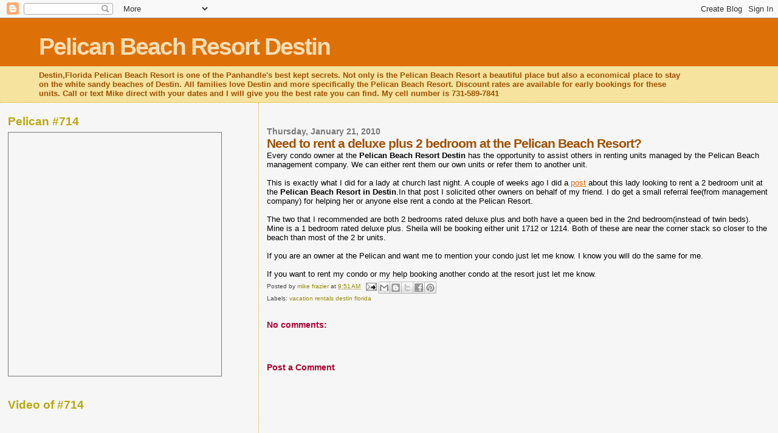

--- FILE ---
content_type: text/html; charset=UTF-8
request_url: https://www.destinpelicanbeachresort.com/2010/01/need-to-rent-deluxe-plus-2-bedroom-at.html
body_size: 12513
content:
<!DOCTYPE html>
<html dir='ltr' xmlns='http://www.w3.org/1999/xhtml' xmlns:b='http://www.google.com/2005/gml/b' xmlns:data='http://www.google.com/2005/gml/data' xmlns:expr='http://www.google.com/2005/gml/expr'>
<head>
<link href='https://www.blogger.com/static/v1/widgets/2944754296-widget_css_bundle.css' rel='stylesheet' type='text/css'/>
<meta content='foXJumdGcwbzgZAcLxTpfgr0nkHWrAs7hhe-DVW7w_E' name='google-site-verification'/>
<meta content='text/html; charset=UTF-8' http-equiv='Content-Type'/>
<meta content='blogger' name='generator'/>
<link href='https://www.destinpelicanbeachresort.com/favicon.ico' rel='icon' type='image/x-icon'/>
<link href='http://www.destinpelicanbeachresort.com/2010/01/need-to-rent-deluxe-plus-2-bedroom-at.html' rel='canonical'/>
<link rel="alternate" type="application/atom+xml" title="Pelican Beach Resort Destin - Atom" href="https://www.destinpelicanbeachresort.com/feeds/posts/default" />
<link rel="alternate" type="application/rss+xml" title="Pelican Beach Resort Destin - RSS" href="https://www.destinpelicanbeachresort.com/feeds/posts/default?alt=rss" />
<link rel="service.post" type="application/atom+xml" title="Pelican Beach Resort Destin - Atom" href="https://www.blogger.com/feeds/7189645515750819623/posts/default" />

<link rel="alternate" type="application/atom+xml" title="Pelican Beach Resort Destin - Atom" href="https://www.destinpelicanbeachresort.com/feeds/5654625439141173191/comments/default" />
<!--Can't find substitution for tag [blog.ieCssRetrofitLinks]-->
<meta content='http://www.destinpelicanbeachresort.com/2010/01/need-to-rent-deluxe-plus-2-bedroom-at.html' property='og:url'/>
<meta content='Need to rent a deluxe plus 2 bedroom at the Pelican Beach Resort?' property='og:title'/>
<meta content='Every condo owner at the Pelican Beach Resort Destin  has the opportunity to assist others in renting units managed by the Pelican Beach man...' property='og:description'/>
<title>Need to rent a deluxe plus 2 bedroom at the Pelican Beach Resort? | Pelican Beach Resort Destin</title>
<style id='page-skin-1' type='text/css'><!--
/*
* Blogger Template Style
*
* Sand Dollar
* by Jason Sutter
* Updated by Blogger Team
*/
body {
margin:0px;
padding:0px;
background:#f6f6f6;
color:#000000;
font-size: small;
}
#outer-wrapper {
font:normal normal 100% 'Trebuchet MS',Trebuchet,Verdana,Sans-Serif;
}
a {
color:#DE7008;
}
a:hover {
color:#9E5205;
}
a img {
border-width: 0;
}
#content-wrapper {
padding-top: 0;
padding-right: 1em;
padding-bottom: 0;
padding-left: 1em;
}
@media all  {
div#main {
float:right;
width:66%;
padding-top:30px;
padding-right:0;
padding-bottom:10px;
padding-left:1em;
border-left:dotted 1px #e0ad12;
word-wrap: break-word; /* fix for long text breaking sidebar float in IE */
overflow: hidden;     /* fix for long non-text content breaking IE sidebar float */
}
div#sidebar {
margin-top:20px;
margin-right:0px;
margin-bottom:0px;
margin-left:0;
padding:0px;
text-align:left;
float: left;
width: 31%;
word-wrap: break-word; /* fix for long text breaking sidebar float in IE */
overflow: hidden;     /* fix for long non-text content breaking IE sidebar float */
}
}
@media handheld  {
div#main {
float:none;
width:90%;
}
div#sidebar {
padding-top:30px;
padding-right:7%;
padding-bottom:10px;
padding-left:3%;
}
}
#header {
padding-top:0px;
padding-right:0px;
padding-bottom:0px;
padding-left:0px;
margin-top:0px;
margin-right:0px;
margin-bottom:0px;
margin-left:0px;
border-bottom:dotted 1px #e0ad12;
background:#F5E39e;
}
h1 a:link  {
text-decoration:none;
color:#F5DEB3
}
h1 a:visited  {
text-decoration:none;
color:#F5DEB3
}
h1,h2,h3 {
margin: 0;
}
h1 {
padding-top:25px;
padding-right:0px;
padding-bottom:10px;
padding-left:5%;
color:#F5DEB3;
background:#DE7008;
font:normal bold 300% Verdana,Sans-Serif;
letter-spacing:-2px;
}
h3.post-title {
color:#9E5205;
font:normal bold 160% Verdana,Sans-Serif;
letter-spacing:-1px;
}
h3.post-title a,
h3.post-title a:visited {
color: #9E5205;
}
h2.date-header  {
margin-top:10px;
margin-right:0px;
margin-bottom:0px;
margin-left:0px;
color:#777777;
font: normal bold 105% 'Trebuchet MS',Trebuchet,Verdana,Sans-serif;
}
h4 {
color:#aa0033;
}
#sidebar h2 {
color:#B8A80D;
margin:0px;
padding:0px;
font:normal bold 150% Verdana,Sans-serif;
}
#sidebar .widget {
margin-top:0px;
margin-right:0px;
margin-bottom:33px;
margin-left:0px;
padding-top:0px;
padding-right:0px;
padding-bottom:0px;
padding-left:0px;
font-size:95%;
}
#sidebar ul {
list-style-type:none;
padding-left: 0;
margin-top: 0;
}
#sidebar li {
margin-top:0px;
margin-right:0px;
margin-bottom:0px;
margin-left:0px;
padding-top:0px;
padding-right:0px;
padding-bottom:0px;
padding-left:0px;
list-style-type:none;
font-size:95%;
}
.description {
padding:0px;
margin-top:7px;
margin-right:12%;
margin-bottom:7px;
margin-left:5%;
color:#9E5205;
background:transparent;
font:bold 100% Verdana,Sans-Serif;
}
.post {
margin-top:0px;
margin-right:0px;
margin-bottom:30px;
margin-left:0px;
}
.post strong {
color:#000000;
font-weight:bold;
}
pre,code {
color:#999999;
}
strike {
color:#999999;
}
.post-footer  {
padding:0px;
margin:0px;
color:#444444;
font-size:80%;
}
.post-footer a {
border:none;
color:#968a0a;
text-decoration:none;
}
.post-footer a:hover {
text-decoration:underline;
}
#comments {
padding:0px;
font-size:110%;
font-weight:bold;
}
.comment-author {
margin-top: 10px;
}
.comment-body {
font-size:100%;
font-weight:normal;
color:black;
}
.comment-footer {
padding-bottom:20px;
color:#444444;
font-size:80%;
font-weight:normal;
display:inline;
margin-right:10px
}
.deleted-comment  {
font-style:italic;
color:gray;
}
.comment-link  {
margin-left:.6em;
}
.profile-textblock {
clear: both;
margin-left: 0;
}
.profile-img {
float: left;
margin-top: 0;
margin-right: 5px;
margin-bottom: 5px;
margin-left: 0;
border: 2px solid #DE7008;
}
#sidebar a:link  {
color:#999999;
text-decoration:none;
}
#sidebar a:active  {
color:#ff0000;
text-decoration:none;
}
#sidebar a:visited  {
color:sidebarlinkcolor;
text-decoration:none;
}
#sidebar a:hover {
color:#B8A80D;
text-decoration:none;
}
.feed-links {
clear: both;
line-height: 2.5em;
}
#blog-pager-newer-link {
float: left;
}
#blog-pager-older-link {
float: right;
}
#blog-pager {
text-align: center;
}
.clear {
clear: both;
}
.widget-content {
margin-top: 0.5em;
}
/** Tweaks for layout editor preview */
body#layout #outer-wrapper {
margin-top: 0;
}
body#layout #main,
body#layout #sidebar {
margin-top: 10px;
padding-top: 0;
}

--></style>
<link href='https://www.blogger.com/dyn-css/authorization.css?targetBlogID=7189645515750819623&amp;zx=93f24c89-7079-401a-b342-9c36f4ed8f2e' media='none' onload='if(media!=&#39;all&#39;)media=&#39;all&#39;' rel='stylesheet'/><noscript><link href='https://www.blogger.com/dyn-css/authorization.css?targetBlogID=7189645515750819623&amp;zx=93f24c89-7079-401a-b342-9c36f4ed8f2e' rel='stylesheet'/></noscript>
<meta name='google-adsense-platform-account' content='ca-host-pub-1556223355139109'/>
<meta name='google-adsense-platform-domain' content='blogspot.com'/>

</head>
<body>
<div class='navbar section' id='navbar'><div class='widget Navbar' data-version='1' id='Navbar1'><script type="text/javascript">
    function setAttributeOnload(object, attribute, val) {
      if(window.addEventListener) {
        window.addEventListener('load',
          function(){ object[attribute] = val; }, false);
      } else {
        window.attachEvent('onload', function(){ object[attribute] = val; });
      }
    }
  </script>
<div id="navbar-iframe-container"></div>
<script type="text/javascript" src="https://apis.google.com/js/platform.js"></script>
<script type="text/javascript">
      gapi.load("gapi.iframes:gapi.iframes.style.bubble", function() {
        if (gapi.iframes && gapi.iframes.getContext) {
          gapi.iframes.getContext().openChild({
              url: 'https://www.blogger.com/navbar/7189645515750819623?po\x3d5654625439141173191\x26origin\x3dhttps://www.destinpelicanbeachresort.com',
              where: document.getElementById("navbar-iframe-container"),
              id: "navbar-iframe"
          });
        }
      });
    </script><script type="text/javascript">
(function() {
var script = document.createElement('script');
script.type = 'text/javascript';
script.src = '//pagead2.googlesyndication.com/pagead/js/google_top_exp.js';
var head = document.getElementsByTagName('head')[0];
if (head) {
head.appendChild(script);
}})();
</script>
</div></div>
<div id='outer-wrapper'><div id='wrap2'>
<!-- skip links for text browsers -->
<span id='skiplinks' style='display:none;'>
<a href='#main'>skip to main </a> |
      <a href='#sidebar'>skip to sidebar</a>
</span>
<div id='header-wrapper'>
<div class='header section' id='header'><div class='widget Header' data-version='1' id='Header1'>
<div id='header-inner'>
<div class='titlewrapper'>
<h1 class='title'>
<a href='https://www.destinpelicanbeachresort.com/'>
Pelican Beach Resort Destin
</a>
</h1>
</div>
<div class='descriptionwrapper'>
<p class='description'><span>Destin,Florida Pelican Beach Resort is one of the Panhandle's best kept secrets. Not only is the Pelican Beach Resort a beautiful place but also a economical place to stay on the white sandy beaches of Destin. All families love Destin and more specifically the Pelican Beach Resort. Discount rates are available for early bookings for these units.

Call or text Mike direct with your dates and I will give you the best rate you can find. My cell number is        731-589-7841</span></p>
</div>
</div>
</div></div>
</div>
<div id='content-wrapper'>
<div id='crosscol-wrapper' style='text-align:center'>
<div class='crosscol no-items section' id='crosscol'></div>
</div>
<div id='main-wrapper'>
<div class='main section' id='main'><div class='widget Blog' data-version='1' id='Blog1'>
<div class='blog-posts hfeed'>

          <div class="date-outer">
        
<h2 class='date-header'><span>Thursday, January 21, 2010</span></h2>

          <div class="date-posts">
        
<div class='post-outer'>
<div class='post hentry uncustomized-post-template' itemprop='blogPost' itemscope='itemscope' itemtype='http://schema.org/BlogPosting'>
<meta content='7189645515750819623' itemprop='blogId'/>
<meta content='5654625439141173191' itemprop='postId'/>
<a name='5654625439141173191'></a>
<h3 class='post-title entry-title' itemprop='name'>
Need to rent a deluxe plus 2 bedroom at the Pelican Beach Resort?
</h3>
<div class='post-header'>
<div class='post-header-line-1'></div>
</div>
<div class='post-body entry-content' id='post-body-5654625439141173191' itemprop='description articleBody'>
Every condo owner at the <b>Pelican Beach Resort Destin</b> has the opportunity to assist others in renting units managed by the Pelican Beach management company. We can either rent them our own units or refer them to another unit.<br />
<br />
This is exactly what I did for a lady at church last night. A couple of weeks ago I did a <a href="http://www.destinpelicanbeachresort.com/2010/01/friend-from-church-needs-to-rent-2-br.html">post</a> about this lady looking to rent a 2 bedroom unit at the <b>Pelican Beach Resort in Destin</b>.In that post I solicited other owners on behalf of my friend. I do get a small referral fee(from management company) for helping her or anyone else rent a condo at the Pelican Resort.<br />
<br />
The two that I recommended are both 2 bedrooms rated deluxe plus and both have a queen bed in the 2nd bedroom(instead of twin beds). Mine is a 1 bedroom rated deluxe plus. Sheila will be booking either unit 1712 or 1214. Both of these are near the corner stack so closer to the beach than most of the 2 br units.<br />
<br />
If you are an owner at the Pelican and want me to mention your condo just let me know. I know you will do the same for me.<br />
<br />
If you want to rent my condo or my help booking another condo at the resort just let me know.
<div style='clear: both;'></div>
</div>
<div class='post-footer'>
<div class='post-footer-line post-footer-line-1'>
<span class='post-author vcard'>
Posted by
<span class='fn' itemprop='author' itemscope='itemscope' itemtype='http://schema.org/Person'>
<meta content='https://www.blogger.com/profile/17244708261086718526' itemprop='url'/>
<a class='g-profile' href='https://www.blogger.com/profile/17244708261086718526' rel='author' title='author profile'>
<span itemprop='name'>mike frazier</span>
</a>
</span>
</span>
<span class='post-timestamp'>
at
<meta content='http://www.destinpelicanbeachresort.com/2010/01/need-to-rent-deluxe-plus-2-bedroom-at.html' itemprop='url'/>
<a class='timestamp-link' href='https://www.destinpelicanbeachresort.com/2010/01/need-to-rent-deluxe-plus-2-bedroom-at.html' rel='bookmark' title='permanent link'><abbr class='published' itemprop='datePublished' title='2010-01-21T09:51:00-08:00'>9:51&#8239;AM</abbr></a>
</span>
<span class='post-comment-link'>
</span>
<span class='post-icons'>
<span class='item-action'>
<a href='https://www.blogger.com/email-post/7189645515750819623/5654625439141173191' title='Email Post'>
<img alt='' class='icon-action' height='13' src='https://resources.blogblog.com/img/icon18_email.gif' width='18'/>
</a>
</span>
<span class='item-control blog-admin pid-349780806'>
<a href='https://www.blogger.com/post-edit.g?blogID=7189645515750819623&postID=5654625439141173191&from=pencil' title='Edit Post'>
<img alt='' class='icon-action' height='18' src='https://resources.blogblog.com/img/icon18_edit_allbkg.gif' width='18'/>
</a>
</span>
</span>
<div class='post-share-buttons goog-inline-block'>
<a class='goog-inline-block share-button sb-email' href='https://www.blogger.com/share-post.g?blogID=7189645515750819623&postID=5654625439141173191&target=email' target='_blank' title='Email This'><span class='share-button-link-text'>Email This</span></a><a class='goog-inline-block share-button sb-blog' href='https://www.blogger.com/share-post.g?blogID=7189645515750819623&postID=5654625439141173191&target=blog' onclick='window.open(this.href, "_blank", "height=270,width=475"); return false;' target='_blank' title='BlogThis!'><span class='share-button-link-text'>BlogThis!</span></a><a class='goog-inline-block share-button sb-twitter' href='https://www.blogger.com/share-post.g?blogID=7189645515750819623&postID=5654625439141173191&target=twitter' target='_blank' title='Share to X'><span class='share-button-link-text'>Share to X</span></a><a class='goog-inline-block share-button sb-facebook' href='https://www.blogger.com/share-post.g?blogID=7189645515750819623&postID=5654625439141173191&target=facebook' onclick='window.open(this.href, "_blank", "height=430,width=640"); return false;' target='_blank' title='Share to Facebook'><span class='share-button-link-text'>Share to Facebook</span></a><a class='goog-inline-block share-button sb-pinterest' href='https://www.blogger.com/share-post.g?blogID=7189645515750819623&postID=5654625439141173191&target=pinterest' target='_blank' title='Share to Pinterest'><span class='share-button-link-text'>Share to Pinterest</span></a>
</div>
</div>
<div class='post-footer-line post-footer-line-2'>
<span class='post-labels'>
Labels:
<a href='https://www.destinpelicanbeachresort.com/search/label/vacation%20rentals%20destin%20florida' rel='tag'>vacation rentals destin florida</a>
</span>
</div>
<div class='post-footer-line post-footer-line-3'>
<span class='post-location'>
</span>
</div>
</div>
</div>
<div class='comments' id='comments'>
<a name='comments'></a>
<h4>No comments:</h4>
<div id='Blog1_comments-block-wrapper'>
<dl class='avatar-comment-indent' id='comments-block'>
</dl>
</div>
<p class='comment-footer'>
<div class='comment-form'>
<a name='comment-form'></a>
<h4 id='comment-post-message'>Post a Comment</h4>
<p>
</p>
<a href='https://www.blogger.com/comment/frame/7189645515750819623?po=5654625439141173191&hl=en&saa=85391&origin=https://www.destinpelicanbeachresort.com' id='comment-editor-src'></a>
<iframe allowtransparency='true' class='blogger-iframe-colorize blogger-comment-from-post' frameborder='0' height='410px' id='comment-editor' name='comment-editor' src='' width='100%'></iframe>
<script src='https://www.blogger.com/static/v1/jsbin/2830521187-comment_from_post_iframe.js' type='text/javascript'></script>
<script type='text/javascript'>
      BLOG_CMT_createIframe('https://www.blogger.com/rpc_relay.html');
    </script>
</div>
</p>
</div>
</div>

        </div></div>
      
</div>
<div class='blog-pager' id='blog-pager'>
<span id='blog-pager-newer-link'>
<a class='blog-pager-newer-link' href='https://www.destinpelicanbeachresort.com/2010/01/need-2br-at-pelican-beach-resort-for.html' id='Blog1_blog-pager-newer-link' title='Newer Post'>Newer Post</a>
</span>
<span id='blog-pager-older-link'>
<a class='blog-pager-older-link' href='https://www.destinpelicanbeachresort.com/2010/01/one-of-my-favorite-stops-while-staying.html' id='Blog1_blog-pager-older-link' title='Older Post'>Older Post</a>
</span>
<a class='home-link' href='https://www.destinpelicanbeachresort.com/'>Home</a>
</div>
<div class='clear'></div>
<div class='post-feeds'>
<div class='feed-links'>
Subscribe to:
<a class='feed-link' href='https://www.destinpelicanbeachresort.com/feeds/5654625439141173191/comments/default' target='_blank' type='application/atom+xml'>Post Comments (Atom)</a>
</div>
</div>
</div></div>
</div>
<div id='sidebar-wrapper'>
<div class='sidebar section' id='sidebar'><div class='widget HTML' data-version='1' id='HTML1'>
<h2 class='title'>Pelican  #714</h2>
<div class='widget-content'>
<iframe src="https://www.google.com/calendar/embed?height=400&amp;wkst=1&amp;bgcolor=%23ff6600&amp;src=q5hk6p5lc0fr4hil6puvki74rg%40group.calendar.google.com&amp;color=%23853104&amp;ctz=America%2FChicago" style=" border:solid 1px #777 " width="350" height="400" frameborder="0" scrolling="no"></iframe>
</div>
<div class='clear'></div>
</div><div class='widget HTML' data-version='1' id='HTML8'>
<h2 class='title'>Video of #714</h2>
<div class='widget-content'>
<iframe width="560" height="315" src="https://www.youtube.com/embed/E6Jo5OldFNE" frameborder="0" allowfullscreen></iframe>
</div>
<div class='clear'></div>
</div><div class='widget Label' data-version='1' id='Label1'>
<h2>Labels</h2>
<div class='widget-content list-label-widget-content'>
<ul>
<li>
<a dir='ltr' href='https://www.destinpelicanbeachresort.com/search/label/0%20New%20video%20of%20%231004'>0 New video of #1004</a>
<span dir='ltr'>(2)</span>
</li>
<li>
<a dir='ltr' href='https://www.destinpelicanbeachresort.com/search/label/1%20%28pictures%20of%20unit%20%231004%29'>1 (pictures of unit #1004)</a>
<span dir='ltr'>(1)</span>
</li>
<li>
<a dir='ltr' href='https://www.destinpelicanbeachresort.com/search/label/2-How%20To%20Figure%20Your%20Rate'>2-How To Figure Your Rate</a>
<span dir='ltr'>(1)</span>
</li>
<li>
<a dir='ltr' href='https://www.destinpelicanbeachresort.com/search/label/2012%20discounted%20rates'>2012 discounted rates</a>
<span dir='ltr'>(1)</span>
</li>
<li>
<a dir='ltr' href='https://www.destinpelicanbeachresort.com/search/label/30%25%20off%20at%20Pelican%20Beach%20Resort'>30% off at Pelican Beach Resort</a>
<span dir='ltr'>(1)</span>
</li>
<li>
<a dir='ltr' href='https://www.destinpelicanbeachresort.com/search/label/35%25%20off%20Destin%20Beach%20Condo%20Rental'>35% off Destin Beach Condo Rental</a>
<span dir='ltr'>(1)</span>
</li>
<li>
<a dir='ltr' href='https://www.destinpelicanbeachresort.com/search/label/Activities%20for%20the%20family%20in%20Destin%20Florida'>Activities for the family in Destin Florida</a>
<span dir='ltr'>(4)</span>
</li>
<li>
<a dir='ltr' href='https://www.destinpelicanbeachresort.com/search/label/Another%20Option%20If%20%231004%20Is%20Booked'>Another Option If #1004 Is Booked</a>
<span dir='ltr'>(1)</span>
</li>
<li>
<a dir='ltr' href='https://www.destinpelicanbeachresort.com/search/label/Another%20review%20from%20vacationer%20in%20Destin'>Another review from vacationer in Destin</a>
<span dir='ltr'>(2)</span>
</li>
<li>
<a dir='ltr' href='https://www.destinpelicanbeachresort.com/search/label/August%206-13%202011%20available%20now'>August 6-13 2011 available now</a>
<span dir='ltr'>(1)</span>
</li>
<li>
<a dir='ltr' href='https://www.destinpelicanbeachresort.com/search/label/August%20busiest%20month'>August busiest month</a>
<span dir='ltr'>(1)</span>
</li>
<li>
<a dir='ltr' href='https://www.destinpelicanbeachresort.com/search/label/Availability%20Easter%20Week%20Beach%20Front%20Rental'>Availability Easter Week Beach Front Rental</a>
<span dir='ltr'>(2)</span>
</li>
<li>
<a dir='ltr' href='https://www.destinpelicanbeachresort.com/search/label/Available%20week%20at%20Destin%20Pelican%20Beach%20Resort'>Available week at Destin Pelican Beach Resort</a>
<span dir='ltr'>(2)</span>
</li>
<li>
<a dir='ltr' href='https://www.destinpelicanbeachresort.com/search/label/average%20high%20temperature%20in%20January'>average high temperature in January</a>
<span dir='ltr'>(1)</span>
</li>
<li>
<a dir='ltr' href='https://www.destinpelicanbeachresort.com/search/label/Beachfront%20and%20Beachview%20Resort%20Destin%20Florida'>Beachfront and Beachview Resort Destin Florida</a>
<span dir='ltr'>(1)</span>
</li>
<li>
<a dir='ltr' href='https://www.destinpelicanbeachresort.com/search/label/book%20your%20company%20meeting%20here'>book your company meeting here</a>
<span dir='ltr'>(1)</span>
</li>
<li>
<a dir='ltr' href='https://www.destinpelicanbeachresort.com/search/label/cabin%20fever'>cabin fever</a>
<span dir='ltr'>(1)</span>
</li>
<li>
<a dir='ltr' href='https://www.destinpelicanbeachresort.com/search/label/children%27s%20activities'>children&#39;s activities</a>
<span dir='ltr'>(1)</span>
</li>
<li>
<a dir='ltr' href='https://www.destinpelicanbeachresort.com/search/label/corporate%20outing%20at%20Destin%20Pelican%20Beach%20Resort'>corporate outing at Destin Pelican Beach Resort</a>
<span dir='ltr'>(1)</span>
</li>
<li>
<a dir='ltr' href='https://www.destinpelicanbeachresort.com/search/label/Destin%20Activities%20available%20to%20vacationers'>Destin Activities available to vacationers</a>
<span dir='ltr'>(2)</span>
</li>
<li>
<a dir='ltr' href='https://www.destinpelicanbeachresort.com/search/label/Destin%20Activities%20available%20to%20vacationers%20Fall%202011'>Destin Activities available to vacationers Fall 2011</a>
<span dir='ltr'>(1)</span>
</li>
<li>
<a dir='ltr' href='https://www.destinpelicanbeachresort.com/search/label/Destin%20again%20top%20pick%20for%20vacation%20destinations'>Destin again top pick for vacation destinations</a>
<span dir='ltr'>(2)</span>
</li>
<li>
<a dir='ltr' href='https://www.destinpelicanbeachresort.com/search/label/Destin%20and%20free%20Lynyrd%20Skynyrd%20concert'>Destin and free Lynyrd Skynyrd concert</a>
<span dir='ltr'>(1)</span>
</li>
<li>
<a dir='ltr' href='https://www.destinpelicanbeachresort.com/search/label/Destin%20Beach%20Video%20During%20the%20Fall'>Destin Beach Video During the Fall</a>
<span dir='ltr'>(1)</span>
</li>
<li>
<a dir='ltr' href='https://www.destinpelicanbeachresort.com/search/label/Destin%20beaches%20oil%20update'>Destin beaches oil update</a>
<span dir='ltr'>(1)</span>
</li>
<li>
<a dir='ltr' href='https://www.destinpelicanbeachresort.com/search/label/Destin%20beaches%20top%20destination'>Destin beaches top destination</a>
<span dir='ltr'>(3)</span>
</li>
<li>
<a dir='ltr' href='https://www.destinpelicanbeachresort.com/search/label/Destin%20Beaches%20Update'>Destin Beaches Update</a>
<span dir='ltr'>(5)</span>
</li>
<li>
<a dir='ltr' href='https://www.destinpelicanbeachresort.com/search/label/Destin%20beachfront%20condo%20rental'>Destin beachfront condo rental</a>
<span dir='ltr'>(49)</span>
</li>
<li>
<a dir='ltr' href='https://www.destinpelicanbeachresort.com/search/label/Destin%20beachfront%20rental'>Destin beachfront rental</a>
<span dir='ltr'>(31)</span>
</li>
<li>
<a dir='ltr' href='https://www.destinpelicanbeachresort.com/search/label/Destin%20Condo%20Rentals'>Destin Condo Rentals</a>
<span dir='ltr'>(14)</span>
</li>
<li>
<a dir='ltr' href='https://www.destinpelicanbeachresort.com/search/label/Destin%20discounted%20beach%20rental'>Destin discounted beach rental</a>
<span dir='ltr'>(12)</span>
</li>
<li>
<a dir='ltr' href='https://www.destinpelicanbeachresort.com/search/label/Destin%20Fishing%20Story'>Destin Fishing Story</a>
<span dir='ltr'>(1)</span>
</li>
<li>
<a dir='ltr' href='https://www.destinpelicanbeachresort.com/search/label/Destin%20Florida%20Condo%20Rentals%20Beachfront'>Destin Florida Condo Rentals Beachfront</a>
<span dir='ltr'>(1)</span>
</li>
<li>
<a dir='ltr' href='https://www.destinpelicanbeachresort.com/search/label/Destin%20in%20December%202010'>Destin in December 2010</a>
<span dir='ltr'>(1)</span>
</li>
<li>
<a dir='ltr' href='https://www.destinpelicanbeachresort.com/search/label/Destin%20most%20beautiful%20place%20in%20America'>Destin most beautiful place in America</a>
<span dir='ltr'>(1)</span>
</li>
<li>
<a dir='ltr' href='https://www.destinpelicanbeachresort.com/search/label/Destin%20Pelican%20Amenities'>Destin Pelican Amenities</a>
<span dir='ltr'>(2)</span>
</li>
<li>
<a dir='ltr' href='https://www.destinpelicanbeachresort.com/search/label/Destin%20Pelican%20Beach%20Availability'>Destin Pelican Beach Availability</a>
<span dir='ltr'>(2)</span>
</li>
<li>
<a dir='ltr' href='https://www.destinpelicanbeachresort.com/search/label/Destin%20Pelican%20Beach%20Award%20Winning%20Resort'>Destin Pelican Beach Award Winning Resort</a>
<span dir='ltr'>(1)</span>
</li>
<li>
<a dir='ltr' href='https://www.destinpelicanbeachresort.com/search/label/Destin%20Pelican%20Beach%20Oil%20Spill%20Cancellation%20Policy'>Destin Pelican Beach Oil Spill Cancellation Policy</a>
<span dir='ltr'>(2)</span>
</li>
<li>
<a dir='ltr' href='https://www.destinpelicanbeachresort.com/search/label/Destin%20Pelican%20Beach%20Resort%20Brochure'>Destin Pelican Beach Resort Brochure</a>
<span dir='ltr'>(1)</span>
</li>
<li>
<a dir='ltr' href='https://www.destinpelicanbeachresort.com/search/label/Destin%20Pelican%20Beach%20Resort%20Upgrades'>Destin Pelican Beach Resort Upgrades</a>
<span dir='ltr'>(2)</span>
</li>
<li>
<a dir='ltr' href='https://www.destinpelicanbeachresort.com/search/label/Destin%20Pelican%20Beach%20Resort%20videos'>Destin Pelican Beach Resort videos</a>
<span dir='ltr'>(9)</span>
</li>
<li>
<a dir='ltr' href='https://www.destinpelicanbeachresort.com/search/label/Destin%20Resort%20condo%20%231005'>Destin Resort condo #1005</a>
<span dir='ltr'>(1)</span>
</li>
<li>
<a dir='ltr' href='https://www.destinpelicanbeachresort.com/search/label/Destin%20Snowbirds'>Destin Snowbirds</a>
<span dir='ltr'>(2)</span>
</li>
<li>
<a dir='ltr' href='https://www.destinpelicanbeachresort.com/search/label/Destin%20spring%20break%20deal%202012'>Destin spring break deal 2012</a>
<span dir='ltr'>(1)</span>
</li>
<li>
<a dir='ltr' href='https://www.destinpelicanbeachresort.com/search/label/Destin%20thanksgiving%202010%20beachfront%20rental'>Destin thanksgiving 2010 beachfront rental</a>
<span dir='ltr'>(1)</span>
</li>
<li>
<a dir='ltr' href='https://www.destinpelicanbeachresort.com/search/label/Destin%20travel%20by%20air'>Destin travel by air</a>
<span dir='ltr'>(1)</span>
</li>
<li>
<a dir='ltr' href='https://www.destinpelicanbeachresort.com/search/label/Destin%20VRBO%20beachfront'>Destin VRBO beachfront</a>
<span dir='ltr'>(2)</span>
</li>
<li>
<a dir='ltr' href='https://www.destinpelicanbeachresort.com/search/label/Destin%20weather'>Destin weather</a>
<span dir='ltr'>(1)</span>
</li>
<li>
<a dir='ltr' href='https://www.destinpelicanbeachresort.com/search/label/Destin%20weather%20cams'>Destin weather cams</a>
<span dir='ltr'>(1)</span>
</li>
<li>
<a dir='ltr' href='https://www.destinpelicanbeachresort.com/search/label/Destin%20weddings'>Destin weddings</a>
<span dir='ltr'>(1)</span>
</li>
<li>
<a dir='ltr' href='https://www.destinpelicanbeachresort.com/search/label/Destin%27s%20Pelican%20Beach%20Resort%20Early%20Booking%20Deals%20Extended'>Destin&#39;s Pelican Beach Resort Early Booking Deals Extended</a>
<span dir='ltr'>(1)</span>
</li>
<li>
<a dir='ltr' href='https://www.destinpelicanbeachresort.com/search/label/Discount%20Week%20at%20Pelican%20Beach'>Discount Week at Pelican Beach</a>
<span dir='ltr'>(1)</span>
</li>
<li>
<a dir='ltr' href='https://www.destinpelicanbeachresort.com/search/label/discounted%20rate%20for%20beachfront%20rental'>discounted rate for beachfront rental</a>
<span dir='ltr'>(2)</span>
</li>
<li>
<a dir='ltr' href='https://www.destinpelicanbeachresort.com/search/label/discounted%20rate%20for%20Destin%20beachfront%20rental'>discounted rate for Destin beachfront rental</a>
<span dir='ltr'>(6)</span>
</li>
<li>
<a dir='ltr' href='https://www.destinpelicanbeachresort.com/search/label/early%20bird%20discounts%20expire%20in%203%20days'>early bird discounts expire in 3 days</a>
<span dir='ltr'>(1)</span>
</li>
<li>
<a dir='ltr' href='https://www.destinpelicanbeachresort.com/search/label/Easter%20Vacation%20at%20Destin%20Pelican%20Beach%20Resort'>Easter Vacation at Destin Pelican Beach Resort</a>
<span dir='ltr'>(1)</span>
</li>
<li>
<a dir='ltr' href='https://www.destinpelicanbeachresort.com/search/label/entertainment%20systems%20in%20all%20sleeping%20areas'>entertainment systems in all sleeping areas</a>
<span dir='ltr'>(1)</span>
</li>
<li>
<a dir='ltr' href='https://www.destinpelicanbeachresort.com/search/label/fantastic%20fall%20promotion'>fantastic fall promotion</a>
<span dir='ltr'>(1)</span>
</li>
<li>
<a dir='ltr' href='https://www.destinpelicanbeachresort.com/search/label/Favorite%20Destin%20Vacation%20Restaurant'>Favorite Destin Vacation Restaurant</a>
<span dir='ltr'>(1)</span>
</li>
<li>
<a dir='ltr' href='https://www.destinpelicanbeachresort.com/search/label/February%202011%20discount%20rate'>February 2011 discount rate</a>
<span dir='ltr'>(1)</span>
</li>
<li>
<a dir='ltr' href='https://www.destinpelicanbeachresort.com/search/label/Fishing%20in%20Destin'>Fishing in Destin</a>
<span dir='ltr'>(2)</span>
</li>
<li>
<a dir='ltr' href='https://www.destinpelicanbeachresort.com/search/label/fun%20activity%20while%20vacationing%20in%20Destin'>fun activity while vacationing in Destin</a>
<span dir='ltr'>(1)</span>
</li>
<li>
<a dir='ltr' href='https://www.destinpelicanbeachresort.com/search/label/Gulf%20oil'>Gulf oil</a>
<span dir='ltr'>(1)</span>
</li>
<li>
<a dir='ltr' href='https://www.destinpelicanbeachresort.com/search/label/Gulf%20oil%20spill%20and%20Florida%20beaches'>Gulf oil spill and Florida beaches</a>
<span dir='ltr'>(1)</span>
</li>
<li>
<a dir='ltr' href='https://www.destinpelicanbeachresort.com/search/label/handicap%20units'>handicap units</a>
<span dir='ltr'>(2)</span>
</li>
<li>
<a dir='ltr' href='https://www.destinpelicanbeachresort.com/search/label/Home%20Schoolers%20Discounts%20Destin%20Florida'>Home Schoolers Discounts Destin Florida</a>
<span dir='ltr'>(1)</span>
</li>
<li>
<a dir='ltr' href='https://www.destinpelicanbeachresort.com/search/label/in%20love'>in love</a>
<span dir='ltr'>(1)</span>
</li>
<li>
<a dir='ltr' href='https://www.destinpelicanbeachresort.com/search/label/Kid%20Activities%20at%20Pelican%20Beach%20Resort'>Kid Activities at Pelican Beach Resort</a>
<span dir='ltr'>(2)</span>
</li>
<li>
<a dir='ltr' href='https://www.destinpelicanbeachresort.com/search/label/labor%20day%20weekend'>labor day weekend</a>
<span dir='ltr'>(1)</span>
</li>
<li>
<a dir='ltr' href='https://www.destinpelicanbeachresort.com/search/label/Last%20minute%20availability'>Last minute availability</a>
<span dir='ltr'>(1)</span>
</li>
<li>
<a dir='ltr' href='https://www.destinpelicanbeachresort.com/search/label/last%20minute%20snowbird%20rate'>last minute snowbird rate</a>
<span dir='ltr'>(1)</span>
</li>
<li>
<a dir='ltr' href='https://www.destinpelicanbeachresort.com/search/label/Low%20cost%20airfare%20from%20Memphis%20area%20to%20Destin%20area'>Low cost airfare from Memphis area to Destin area</a>
<span dir='ltr'>(1)</span>
</li>
<li>
<a dir='ltr' href='https://www.destinpelicanbeachresort.com/search/label/lowest%20price%20at%20Pelican%20Beach%20Resort'>lowest price at Pelican Beach Resort</a>
<span dir='ltr'>(1)</span>
</li>
<li>
<a dir='ltr' href='https://www.destinpelicanbeachresort.com/search/label/more%20discounts%20coming%3F'>more discounts coming?</a>
<span dir='ltr'>(1)</span>
</li>
<li>
<a dir='ltr' href='https://www.destinpelicanbeachresort.com/search/label/more%20labor%20day%20work'>more labor day work</a>
<span dir='ltr'>(1)</span>
</li>
<li>
<a dir='ltr' href='https://www.destinpelicanbeachresort.com/search/label/nice%202%20br%20condo%20rental%20in%20Destin'>nice 2 br condo rental in Destin</a>
<span dir='ltr'>(1)</span>
</li>
<li>
<a dir='ltr' href='https://www.destinpelicanbeachresort.com/search/label/Oil%20Spill%20not%20affecting%20florida%20gulf%20coast'>Oil Spill not affecting florida gulf coast</a>
<span dir='ltr'>(2)</span>
</li>
<li>
<a dir='ltr' href='https://www.destinpelicanbeachresort.com/search/label/Painting%20at%20the%20Pelican%20Beach%20Resort'>Painting at the Pelican Beach Resort</a>
<span dir='ltr'>(1)</span>
</li>
<li>
<a dir='ltr' href='https://www.destinpelicanbeachresort.com/search/label/past%20renter%20review'>past renter review</a>
<span dir='ltr'>(2)</span>
</li>
<li>
<a dir='ltr' href='https://www.destinpelicanbeachresort.com/search/label/Pelican%20Beach%20Pictures'>Pelican Beach Pictures</a>
<span dir='ltr'>(2)</span>
</li>
<li>
<a dir='ltr' href='https://www.destinpelicanbeachresort.com/search/label/Pelican%20Beach%20Resort'>Pelican Beach Resort</a>
<span dir='ltr'>(4)</span>
</li>
<li>
<a dir='ltr' href='https://www.destinpelicanbeachresort.com/search/label/Pelican%20Beach%20Resort%20Availability%20in%20June'>Pelican Beach Resort Availability in June</a>
<span dir='ltr'>(1)</span>
</li>
<li>
<a dir='ltr' href='https://www.destinpelicanbeachresort.com/search/label/Pelican%20Beach%20Resort%20Destin'>Pelican Beach Resort Destin</a>
<span dir='ltr'>(4)</span>
</li>
<li>
<a dir='ltr' href='https://www.destinpelicanbeachresort.com/search/label/Pelican%20Beach%20Resort%20Destin%20Florida'>Pelican Beach Resort Destin Florida</a>
<span dir='ltr'>(1)</span>
</li>
<li>
<a dir='ltr' href='https://www.destinpelicanbeachresort.com/search/label/Pelican%20Beach%20Resort%20Destin-The%20Family%20Resort'>Pelican Beach Resort Destin-The Family Resort</a>
<span dir='ltr'>(1)</span>
</li>
<li>
<a dir='ltr' href='https://www.destinpelicanbeachresort.com/search/label/Pelican%20Beach%20Resort%20Rates'>Pelican Beach Resort Rates</a>
<span dir='ltr'>(2)</span>
</li>
<li>
<a dir='ltr' href='https://www.destinpelicanbeachresort.com/search/label/Pelican%20Beach%20Resort%20Slideshow'>Pelican Beach Resort Slideshow</a>
<span dir='ltr'>(2)</span>
</li>
<li>
<a dir='ltr' href='https://www.destinpelicanbeachresort.com/search/label/Pelican%20beach%20Video'>Pelican beach Video</a>
<span dir='ltr'>(1)</span>
</li>
<li>
<a dir='ltr' href='https://www.destinpelicanbeachresort.com/search/label/Pelican%20Videos'>Pelican Videos</a>
<span dir='ltr'>(1)</span>
</li>
<li>
<a dir='ltr' href='https://www.destinpelicanbeachresort.com/search/label/recent%20Destin%20Florida%20Vacation'>recent Destin Florida Vacation</a>
<span dir='ltr'>(1)</span>
</li>
<li>
<a dir='ltr' href='https://www.destinpelicanbeachresort.com/search/label/Romantic%20Getaway%20to%20Pelican%20Beach%20Resort%20Destin'>Romantic Getaway to Pelican Beach Resort Destin</a>
<span dir='ltr'>(1)</span>
</li>
<li>
<a dir='ltr' href='https://www.destinpelicanbeachresort.com/search/label/September%202011%205%20day%20special'>September 2011 5 day special</a>
<span dir='ltr'>(1)</span>
</li>
<li>
<a dir='ltr' href='https://www.destinpelicanbeachresort.com/search/label/short%20trip%20to%20the%20Destin%20Pelican%20Beach%20Resort'>short trip to the Destin Pelican Beach Resort</a>
<span dir='ltr'>(1)</span>
</li>
<li>
<a dir='ltr' href='https://www.destinpelicanbeachresort.com/search/label/Snowbird%20Special%20Rate'>Snowbird Special Rate</a>
<span dir='ltr'>(3)</span>
</li>
<li>
<a dir='ltr' href='https://www.destinpelicanbeachresort.com/search/label/Snowbirds'>Snowbirds</a>
<span dir='ltr'>(1)</span>
</li>
<li>
<a dir='ltr' href='https://www.destinpelicanbeachresort.com/search/label/spring%20break%20availability'>spring break availability</a>
<span dir='ltr'>(1)</span>
</li>
<li>
<a dir='ltr' href='https://www.destinpelicanbeachresort.com/search/label/spring%20break%20early%20booking%20discount'>spring break early booking discount</a>
<span dir='ltr'>(3)</span>
</li>
<li>
<a dir='ltr' href='https://www.destinpelicanbeachresort.com/search/label/Spring%20Break%20youth%20activities'>Spring Break youth activities</a>
<span dir='ltr'>(1)</span>
</li>
<li>
<a dir='ltr' href='https://www.destinpelicanbeachresort.com/search/label/Still%20booking%20easter%20Vacation'>Still booking easter Vacation</a>
<span dir='ltr'>(1)</span>
</li>
<li>
<a dir='ltr' href='https://www.destinpelicanbeachresort.com/search/label/Summer%20discounts%20at%20Destin%20Pelican%20Beach%20Resort'>Summer discounts at Destin Pelican Beach Resort</a>
<span dir='ltr'>(1)</span>
</li>
<li>
<a dir='ltr' href='https://www.destinpelicanbeachresort.com/search/label/vacation%20rentals%20destin%20florida'>vacation rentals destin florida</a>
<span dir='ltr'>(9)</span>
</li>
<li>
<a dir='ltr' href='https://www.destinpelicanbeachresort.com/search/label/View%20Current%20Beach%20Conditions'>View Current Beach Conditions</a>
<span dir='ltr'>(1)</span>
</li>
<li>
<a dir='ltr' href='https://www.destinpelicanbeachresort.com/search/label/Vision%20Airlines%20Flights'>Vision Airlines Flights</a>
<span dir='ltr'>(1)</span>
</li>
<li>
<a dir='ltr' href='https://www.destinpelicanbeachresort.com/search/label/Where%20do%20Pelican%20Guests%20come%20from%3F'>Where do Pelican Guests come from?</a>
<span dir='ltr'>(1)</span>
</li>
<li>
<a dir='ltr' href='https://www.destinpelicanbeachresort.com/search/label/Who%20goes%20on%20vacation%20to%20the%20Pelican%20Beach%20Resort'>Who goes on vacation to the Pelican Beach Resort</a>
<span dir='ltr'>(2)</span>
</li>
<li>
<a dir='ltr' href='https://www.destinpelicanbeachresort.com/search/label/WiFi%20available%20once%20again'>WiFi available once again</a>
<span dir='ltr'>(1)</span>
</li>
<li>
<a dir='ltr' href='https://www.destinpelicanbeachresort.com/search/label/Winter%20special'>Winter special</a>
<span dir='ltr'>(2)</span>
</li>
<li>
<a dir='ltr' href='https://www.destinpelicanbeachresort.com/search/label/youth%20activities%20at%20Pelican%20Beach%20Resort'>youth activities at Pelican Beach Resort</a>
<span dir='ltr'>(1)</span>
</li>
</ul>
<div class='clear'></div>
</div>
</div><div class='widget HTML' data-version='1' id='HTML2'>
<div class='widget-content'>
<a href="http://www.blogtopsites.com/travel/"><img style="border:none" alt="Travel Blogs" src="https://lh3.googleusercontent.com/blogger_img_proxy/AEn0k_sr4TwKA2YTGCQ-SrM_rv5clo1zXzxMlIMuGMZi0HZuU_-CHn1G7jTecW_PeGt98VlHXNTnFrxEH9lJ8fY2S0QiAKKneQKhFT1C=s0-d"></a>
</div>
<div class='clear'></div>
</div><div class='widget HTML' data-version='1' id='HTML5'>
<h2 class='title'>Stat Counter</h2>
<div class='widget-content'>
<!-- Start of StatCounter Code for Blogger / Blogspot -->
<script type="text/javascript">
//<![CDATA[
var sc_project=5667769; 
var sc_invisible=0; 
var sc_security="8b8e0948"; 
var scJsHost = (("https:" == document.location.protocol) ? "https://secure." : "http://www.");
document.write("<sc"+"ript type='text/javascript' src='" + scJsHost+ "statcounter.com/counter/counter_xhtml.js'></"+"script>");
//]]>
</script>
<noscript><div class="statcounter"><a title="blogspot hit counter" href="http://statcounter.com/blogger/" class="statcounter"><img class="statcounter" src="//c.statcounter.com/5667769/0/8b8e0948/0/" alt="blogspot hit counter" /></a></div></noscript>
<!-- End of StatCounter Code for Blogger / Blogspot -->
</div>
<div class='clear'></div>
</div><div class='widget Followers' data-version='1' id='Followers1'>
<h2 class='title'>Followers</h2>
<div class='widget-content'>
<div id='Followers1-wrapper'>
<div style='margin-right:2px;'>
<div><script type="text/javascript" src="https://apis.google.com/js/platform.js"></script>
<div id="followers-iframe-container"></div>
<script type="text/javascript">
    window.followersIframe = null;
    function followersIframeOpen(url) {
      gapi.load("gapi.iframes", function() {
        if (gapi.iframes && gapi.iframes.getContext) {
          window.followersIframe = gapi.iframes.getContext().openChild({
            url: url,
            where: document.getElementById("followers-iframe-container"),
            messageHandlersFilter: gapi.iframes.CROSS_ORIGIN_IFRAMES_FILTER,
            messageHandlers: {
              '_ready': function(obj) {
                window.followersIframe.getIframeEl().height = obj.height;
              },
              'reset': function() {
                window.followersIframe.close();
                followersIframeOpen("https://www.blogger.com/followers/frame/7189645515750819623?colors\x3dCgt0cmFuc3BhcmVudBILdHJhbnNwYXJlbnQaByMwMDAwMDAiByM5OTk5OTkqByNmNmY2ZjYyByM5RTUyMDU6ByMwMDAwMDBCByM5OTk5OTlKByMwMDAwMDBSByM5OTk5OTlaC3RyYW5zcGFyZW50\x26pageSize\x3d21\x26hl\x3den\x26origin\x3dhttps://www.destinpelicanbeachresort.com");
              },
              'open': function(url) {
                window.followersIframe.close();
                followersIframeOpen(url);
              }
            }
          });
        }
      });
    }
    followersIframeOpen("https://www.blogger.com/followers/frame/7189645515750819623?colors\x3dCgt0cmFuc3BhcmVudBILdHJhbnNwYXJlbnQaByMwMDAwMDAiByM5OTk5OTkqByNmNmY2ZjYyByM5RTUyMDU6ByMwMDAwMDBCByM5OTk5OTlKByMwMDAwMDBSByM5OTk5OTlaC3RyYW5zcGFyZW50\x26pageSize\x3d21\x26hl\x3den\x26origin\x3dhttps://www.destinpelicanbeachresort.com");
  </script></div>
</div>
</div>
<div class='clear'></div>
</div>
</div><div class='widget BlogArchive' data-version='1' id='BlogArchive1'>
<h2>Blog Archive</h2>
<div class='widget-content'>
<div id='ArchiveList'>
<div id='BlogArchive1_ArchiveList'>
<ul class='hierarchy'>
<li class='archivedate collapsed'>
<a class='toggle' href='javascript:void(0)'>
<span class='zippy'>

        &#9658;&#160;
      
</span>
</a>
<a class='post-count-link' href='https://www.destinpelicanbeachresort.com/2020/'>
2020
</a>
<span class='post-count' dir='ltr'>(1)</span>
<ul class='hierarchy'>
<li class='archivedate collapsed'>
<a class='toggle' href='javascript:void(0)'>
<span class='zippy'>

        &#9658;&#160;
      
</span>
</a>
<a class='post-count-link' href='https://www.destinpelicanbeachresort.com/2020/09/'>
September
</a>
<span class='post-count' dir='ltr'>(1)</span>
</li>
</ul>
</li>
</ul>
<ul class='hierarchy'>
<li class='archivedate collapsed'>
<a class='toggle' href='javascript:void(0)'>
<span class='zippy'>

        &#9658;&#160;
      
</span>
</a>
<a class='post-count-link' href='https://www.destinpelicanbeachresort.com/2018/'>
2018
</a>
<span class='post-count' dir='ltr'>(3)</span>
<ul class='hierarchy'>
<li class='archivedate collapsed'>
<a class='toggle' href='javascript:void(0)'>
<span class='zippy'>

        &#9658;&#160;
      
</span>
</a>
<a class='post-count-link' href='https://www.destinpelicanbeachresort.com/2018/02/'>
February
</a>
<span class='post-count' dir='ltr'>(3)</span>
</li>
</ul>
</li>
</ul>
<ul class='hierarchy'>
<li class='archivedate collapsed'>
<a class='toggle' href='javascript:void(0)'>
<span class='zippy'>

        &#9658;&#160;
      
</span>
</a>
<a class='post-count-link' href='https://www.destinpelicanbeachresort.com/2017/'>
2017
</a>
<span class='post-count' dir='ltr'>(25)</span>
<ul class='hierarchy'>
<li class='archivedate collapsed'>
<a class='toggle' href='javascript:void(0)'>
<span class='zippy'>

        &#9658;&#160;
      
</span>
</a>
<a class='post-count-link' href='https://www.destinpelicanbeachresort.com/2017/10/'>
October
</a>
<span class='post-count' dir='ltr'>(1)</span>
</li>
</ul>
<ul class='hierarchy'>
<li class='archivedate collapsed'>
<a class='toggle' href='javascript:void(0)'>
<span class='zippy'>

        &#9658;&#160;
      
</span>
</a>
<a class='post-count-link' href='https://www.destinpelicanbeachresort.com/2017/08/'>
August
</a>
<span class='post-count' dir='ltr'>(2)</span>
</li>
</ul>
<ul class='hierarchy'>
<li class='archivedate collapsed'>
<a class='toggle' href='javascript:void(0)'>
<span class='zippy'>

        &#9658;&#160;
      
</span>
</a>
<a class='post-count-link' href='https://www.destinpelicanbeachresort.com/2017/07/'>
July
</a>
<span class='post-count' dir='ltr'>(3)</span>
</li>
</ul>
<ul class='hierarchy'>
<li class='archivedate collapsed'>
<a class='toggle' href='javascript:void(0)'>
<span class='zippy'>

        &#9658;&#160;
      
</span>
</a>
<a class='post-count-link' href='https://www.destinpelicanbeachresort.com/2017/06/'>
June
</a>
<span class='post-count' dir='ltr'>(4)</span>
</li>
</ul>
<ul class='hierarchy'>
<li class='archivedate collapsed'>
<a class='toggle' href='javascript:void(0)'>
<span class='zippy'>

        &#9658;&#160;
      
</span>
</a>
<a class='post-count-link' href='https://www.destinpelicanbeachresort.com/2017/05/'>
May
</a>
<span class='post-count' dir='ltr'>(3)</span>
</li>
</ul>
<ul class='hierarchy'>
<li class='archivedate collapsed'>
<a class='toggle' href='javascript:void(0)'>
<span class='zippy'>

        &#9658;&#160;
      
</span>
</a>
<a class='post-count-link' href='https://www.destinpelicanbeachresort.com/2017/04/'>
April
</a>
<span class='post-count' dir='ltr'>(2)</span>
</li>
</ul>
<ul class='hierarchy'>
<li class='archivedate collapsed'>
<a class='toggle' href='javascript:void(0)'>
<span class='zippy'>

        &#9658;&#160;
      
</span>
</a>
<a class='post-count-link' href='https://www.destinpelicanbeachresort.com/2017/03/'>
March
</a>
<span class='post-count' dir='ltr'>(1)</span>
</li>
</ul>
<ul class='hierarchy'>
<li class='archivedate collapsed'>
<a class='toggle' href='javascript:void(0)'>
<span class='zippy'>

        &#9658;&#160;
      
</span>
</a>
<a class='post-count-link' href='https://www.destinpelicanbeachresort.com/2017/02/'>
February
</a>
<span class='post-count' dir='ltr'>(2)</span>
</li>
</ul>
<ul class='hierarchy'>
<li class='archivedate collapsed'>
<a class='toggle' href='javascript:void(0)'>
<span class='zippy'>

        &#9658;&#160;
      
</span>
</a>
<a class='post-count-link' href='https://www.destinpelicanbeachresort.com/2017/01/'>
January
</a>
<span class='post-count' dir='ltr'>(7)</span>
</li>
</ul>
</li>
</ul>
<ul class='hierarchy'>
<li class='archivedate collapsed'>
<a class='toggle' href='javascript:void(0)'>
<span class='zippy'>

        &#9658;&#160;
      
</span>
</a>
<a class='post-count-link' href='https://www.destinpelicanbeachresort.com/2016/'>
2016
</a>
<span class='post-count' dir='ltr'>(22)</span>
<ul class='hierarchy'>
<li class='archivedate collapsed'>
<a class='toggle' href='javascript:void(0)'>
<span class='zippy'>

        &#9658;&#160;
      
</span>
</a>
<a class='post-count-link' href='https://www.destinpelicanbeachresort.com/2016/12/'>
December
</a>
<span class='post-count' dir='ltr'>(6)</span>
</li>
</ul>
<ul class='hierarchy'>
<li class='archivedate collapsed'>
<a class='toggle' href='javascript:void(0)'>
<span class='zippy'>

        &#9658;&#160;
      
</span>
</a>
<a class='post-count-link' href='https://www.destinpelicanbeachresort.com/2016/11/'>
November
</a>
<span class='post-count' dir='ltr'>(3)</span>
</li>
</ul>
<ul class='hierarchy'>
<li class='archivedate collapsed'>
<a class='toggle' href='javascript:void(0)'>
<span class='zippy'>

        &#9658;&#160;
      
</span>
</a>
<a class='post-count-link' href='https://www.destinpelicanbeachresort.com/2016/10/'>
October
</a>
<span class='post-count' dir='ltr'>(5)</span>
</li>
</ul>
<ul class='hierarchy'>
<li class='archivedate collapsed'>
<a class='toggle' href='javascript:void(0)'>
<span class='zippy'>

        &#9658;&#160;
      
</span>
</a>
<a class='post-count-link' href='https://www.destinpelicanbeachresort.com/2016/08/'>
August
</a>
<span class='post-count' dir='ltr'>(1)</span>
</li>
</ul>
<ul class='hierarchy'>
<li class='archivedate collapsed'>
<a class='toggle' href='javascript:void(0)'>
<span class='zippy'>

        &#9658;&#160;
      
</span>
</a>
<a class='post-count-link' href='https://www.destinpelicanbeachresort.com/2016/07/'>
July
</a>
<span class='post-count' dir='ltr'>(1)</span>
</li>
</ul>
<ul class='hierarchy'>
<li class='archivedate collapsed'>
<a class='toggle' href='javascript:void(0)'>
<span class='zippy'>

        &#9658;&#160;
      
</span>
</a>
<a class='post-count-link' href='https://www.destinpelicanbeachresort.com/2016/06/'>
June
</a>
<span class='post-count' dir='ltr'>(1)</span>
</li>
</ul>
<ul class='hierarchy'>
<li class='archivedate collapsed'>
<a class='toggle' href='javascript:void(0)'>
<span class='zippy'>

        &#9658;&#160;
      
</span>
</a>
<a class='post-count-link' href='https://www.destinpelicanbeachresort.com/2016/05/'>
May
</a>
<span class='post-count' dir='ltr'>(2)</span>
</li>
</ul>
<ul class='hierarchy'>
<li class='archivedate collapsed'>
<a class='toggle' href='javascript:void(0)'>
<span class='zippy'>

        &#9658;&#160;
      
</span>
</a>
<a class='post-count-link' href='https://www.destinpelicanbeachresort.com/2016/04/'>
April
</a>
<span class='post-count' dir='ltr'>(3)</span>
</li>
</ul>
</li>
</ul>
<ul class='hierarchy'>
<li class='archivedate collapsed'>
<a class='toggle' href='javascript:void(0)'>
<span class='zippy'>

        &#9658;&#160;
      
</span>
</a>
<a class='post-count-link' href='https://www.destinpelicanbeachresort.com/2015/'>
2015
</a>
<span class='post-count' dir='ltr'>(3)</span>
<ul class='hierarchy'>
<li class='archivedate collapsed'>
<a class='toggle' href='javascript:void(0)'>
<span class='zippy'>

        &#9658;&#160;
      
</span>
</a>
<a class='post-count-link' href='https://www.destinpelicanbeachresort.com/2015/03/'>
March
</a>
<span class='post-count' dir='ltr'>(1)</span>
</li>
</ul>
<ul class='hierarchy'>
<li class='archivedate collapsed'>
<a class='toggle' href='javascript:void(0)'>
<span class='zippy'>

        &#9658;&#160;
      
</span>
</a>
<a class='post-count-link' href='https://www.destinpelicanbeachresort.com/2015/02/'>
February
</a>
<span class='post-count' dir='ltr'>(1)</span>
</li>
</ul>
<ul class='hierarchy'>
<li class='archivedate collapsed'>
<a class='toggle' href='javascript:void(0)'>
<span class='zippy'>

        &#9658;&#160;
      
</span>
</a>
<a class='post-count-link' href='https://www.destinpelicanbeachresort.com/2015/01/'>
January
</a>
<span class='post-count' dir='ltr'>(1)</span>
</li>
</ul>
</li>
</ul>
<ul class='hierarchy'>
<li class='archivedate collapsed'>
<a class='toggle' href='javascript:void(0)'>
<span class='zippy'>

        &#9658;&#160;
      
</span>
</a>
<a class='post-count-link' href='https://www.destinpelicanbeachresort.com/2014/'>
2014
</a>
<span class='post-count' dir='ltr'>(21)</span>
<ul class='hierarchy'>
<li class='archivedate collapsed'>
<a class='toggle' href='javascript:void(0)'>
<span class='zippy'>

        &#9658;&#160;
      
</span>
</a>
<a class='post-count-link' href='https://www.destinpelicanbeachresort.com/2014/12/'>
December
</a>
<span class='post-count' dir='ltr'>(2)</span>
</li>
</ul>
<ul class='hierarchy'>
<li class='archivedate collapsed'>
<a class='toggle' href='javascript:void(0)'>
<span class='zippy'>

        &#9658;&#160;
      
</span>
</a>
<a class='post-count-link' href='https://www.destinpelicanbeachresort.com/2014/11/'>
November
</a>
<span class='post-count' dir='ltr'>(3)</span>
</li>
</ul>
<ul class='hierarchy'>
<li class='archivedate collapsed'>
<a class='toggle' href='javascript:void(0)'>
<span class='zippy'>

        &#9658;&#160;
      
</span>
</a>
<a class='post-count-link' href='https://www.destinpelicanbeachresort.com/2014/10/'>
October
</a>
<span class='post-count' dir='ltr'>(7)</span>
</li>
</ul>
<ul class='hierarchy'>
<li class='archivedate collapsed'>
<a class='toggle' href='javascript:void(0)'>
<span class='zippy'>

        &#9658;&#160;
      
</span>
</a>
<a class='post-count-link' href='https://www.destinpelicanbeachresort.com/2014/09/'>
September
</a>
<span class='post-count' dir='ltr'>(2)</span>
</li>
</ul>
<ul class='hierarchy'>
<li class='archivedate collapsed'>
<a class='toggle' href='javascript:void(0)'>
<span class='zippy'>

        &#9658;&#160;
      
</span>
</a>
<a class='post-count-link' href='https://www.destinpelicanbeachresort.com/2014/08/'>
August
</a>
<span class='post-count' dir='ltr'>(1)</span>
</li>
</ul>
<ul class='hierarchy'>
<li class='archivedate collapsed'>
<a class='toggle' href='javascript:void(0)'>
<span class='zippy'>

        &#9658;&#160;
      
</span>
</a>
<a class='post-count-link' href='https://www.destinpelicanbeachresort.com/2014/07/'>
July
</a>
<span class='post-count' dir='ltr'>(1)</span>
</li>
</ul>
<ul class='hierarchy'>
<li class='archivedate collapsed'>
<a class='toggle' href='javascript:void(0)'>
<span class='zippy'>

        &#9658;&#160;
      
</span>
</a>
<a class='post-count-link' href='https://www.destinpelicanbeachresort.com/2014/05/'>
May
</a>
<span class='post-count' dir='ltr'>(1)</span>
</li>
</ul>
<ul class='hierarchy'>
<li class='archivedate collapsed'>
<a class='toggle' href='javascript:void(0)'>
<span class='zippy'>

        &#9658;&#160;
      
</span>
</a>
<a class='post-count-link' href='https://www.destinpelicanbeachresort.com/2014/04/'>
April
</a>
<span class='post-count' dir='ltr'>(2)</span>
</li>
</ul>
<ul class='hierarchy'>
<li class='archivedate collapsed'>
<a class='toggle' href='javascript:void(0)'>
<span class='zippy'>

        &#9658;&#160;
      
</span>
</a>
<a class='post-count-link' href='https://www.destinpelicanbeachresort.com/2014/03/'>
March
</a>
<span class='post-count' dir='ltr'>(1)</span>
</li>
</ul>
<ul class='hierarchy'>
<li class='archivedate collapsed'>
<a class='toggle' href='javascript:void(0)'>
<span class='zippy'>

        &#9658;&#160;
      
</span>
</a>
<a class='post-count-link' href='https://www.destinpelicanbeachresort.com/2014/01/'>
January
</a>
<span class='post-count' dir='ltr'>(1)</span>
</li>
</ul>
</li>
</ul>
<ul class='hierarchy'>
<li class='archivedate collapsed'>
<a class='toggle' href='javascript:void(0)'>
<span class='zippy'>

        &#9658;&#160;
      
</span>
</a>
<a class='post-count-link' href='https://www.destinpelicanbeachresort.com/2013/'>
2013
</a>
<span class='post-count' dir='ltr'>(22)</span>
<ul class='hierarchy'>
<li class='archivedate collapsed'>
<a class='toggle' href='javascript:void(0)'>
<span class='zippy'>

        &#9658;&#160;
      
</span>
</a>
<a class='post-count-link' href='https://www.destinpelicanbeachresort.com/2013/12/'>
December
</a>
<span class='post-count' dir='ltr'>(1)</span>
</li>
</ul>
<ul class='hierarchy'>
<li class='archivedate collapsed'>
<a class='toggle' href='javascript:void(0)'>
<span class='zippy'>

        &#9658;&#160;
      
</span>
</a>
<a class='post-count-link' href='https://www.destinpelicanbeachresort.com/2013/09/'>
September
</a>
<span class='post-count' dir='ltr'>(2)</span>
</li>
</ul>
<ul class='hierarchy'>
<li class='archivedate collapsed'>
<a class='toggle' href='javascript:void(0)'>
<span class='zippy'>

        &#9658;&#160;
      
</span>
</a>
<a class='post-count-link' href='https://www.destinpelicanbeachresort.com/2013/08/'>
August
</a>
<span class='post-count' dir='ltr'>(2)</span>
</li>
</ul>
<ul class='hierarchy'>
<li class='archivedate collapsed'>
<a class='toggle' href='javascript:void(0)'>
<span class='zippy'>

        &#9658;&#160;
      
</span>
</a>
<a class='post-count-link' href='https://www.destinpelicanbeachresort.com/2013/07/'>
July
</a>
<span class='post-count' dir='ltr'>(2)</span>
</li>
</ul>
<ul class='hierarchy'>
<li class='archivedate collapsed'>
<a class='toggle' href='javascript:void(0)'>
<span class='zippy'>

        &#9658;&#160;
      
</span>
</a>
<a class='post-count-link' href='https://www.destinpelicanbeachresort.com/2013/06/'>
June
</a>
<span class='post-count' dir='ltr'>(2)</span>
</li>
</ul>
<ul class='hierarchy'>
<li class='archivedate collapsed'>
<a class='toggle' href='javascript:void(0)'>
<span class='zippy'>

        &#9658;&#160;
      
</span>
</a>
<a class='post-count-link' href='https://www.destinpelicanbeachresort.com/2013/04/'>
April
</a>
<span class='post-count' dir='ltr'>(2)</span>
</li>
</ul>
<ul class='hierarchy'>
<li class='archivedate collapsed'>
<a class='toggle' href='javascript:void(0)'>
<span class='zippy'>

        &#9658;&#160;
      
</span>
</a>
<a class='post-count-link' href='https://www.destinpelicanbeachresort.com/2013/03/'>
March
</a>
<span class='post-count' dir='ltr'>(3)</span>
</li>
</ul>
<ul class='hierarchy'>
<li class='archivedate collapsed'>
<a class='toggle' href='javascript:void(0)'>
<span class='zippy'>

        &#9658;&#160;
      
</span>
</a>
<a class='post-count-link' href='https://www.destinpelicanbeachresort.com/2013/02/'>
February
</a>
<span class='post-count' dir='ltr'>(4)</span>
</li>
</ul>
<ul class='hierarchy'>
<li class='archivedate collapsed'>
<a class='toggle' href='javascript:void(0)'>
<span class='zippy'>

        &#9658;&#160;
      
</span>
</a>
<a class='post-count-link' href='https://www.destinpelicanbeachresort.com/2013/01/'>
January
</a>
<span class='post-count' dir='ltr'>(4)</span>
</li>
</ul>
</li>
</ul>
<ul class='hierarchy'>
<li class='archivedate collapsed'>
<a class='toggle' href='javascript:void(0)'>
<span class='zippy'>

        &#9658;&#160;
      
</span>
</a>
<a class='post-count-link' href='https://www.destinpelicanbeachresort.com/2012/'>
2012
</a>
<span class='post-count' dir='ltr'>(56)</span>
<ul class='hierarchy'>
<li class='archivedate collapsed'>
<a class='toggle' href='javascript:void(0)'>
<span class='zippy'>

        &#9658;&#160;
      
</span>
</a>
<a class='post-count-link' href='https://www.destinpelicanbeachresort.com/2012/12/'>
December
</a>
<span class='post-count' dir='ltr'>(6)</span>
</li>
</ul>
<ul class='hierarchy'>
<li class='archivedate collapsed'>
<a class='toggle' href='javascript:void(0)'>
<span class='zippy'>

        &#9658;&#160;
      
</span>
</a>
<a class='post-count-link' href='https://www.destinpelicanbeachresort.com/2012/11/'>
November
</a>
<span class='post-count' dir='ltr'>(2)</span>
</li>
</ul>
<ul class='hierarchy'>
<li class='archivedate collapsed'>
<a class='toggle' href='javascript:void(0)'>
<span class='zippy'>

        &#9658;&#160;
      
</span>
</a>
<a class='post-count-link' href='https://www.destinpelicanbeachresort.com/2012/10/'>
October
</a>
<span class='post-count' dir='ltr'>(3)</span>
</li>
</ul>
<ul class='hierarchy'>
<li class='archivedate collapsed'>
<a class='toggle' href='javascript:void(0)'>
<span class='zippy'>

        &#9658;&#160;
      
</span>
</a>
<a class='post-count-link' href='https://www.destinpelicanbeachresort.com/2012/09/'>
September
</a>
<span class='post-count' dir='ltr'>(2)</span>
</li>
</ul>
<ul class='hierarchy'>
<li class='archivedate collapsed'>
<a class='toggle' href='javascript:void(0)'>
<span class='zippy'>

        &#9658;&#160;
      
</span>
</a>
<a class='post-count-link' href='https://www.destinpelicanbeachresort.com/2012/08/'>
August
</a>
<span class='post-count' dir='ltr'>(7)</span>
</li>
</ul>
<ul class='hierarchy'>
<li class='archivedate collapsed'>
<a class='toggle' href='javascript:void(0)'>
<span class='zippy'>

        &#9658;&#160;
      
</span>
</a>
<a class='post-count-link' href='https://www.destinpelicanbeachresort.com/2012/07/'>
July
</a>
<span class='post-count' dir='ltr'>(2)</span>
</li>
</ul>
<ul class='hierarchy'>
<li class='archivedate collapsed'>
<a class='toggle' href='javascript:void(0)'>
<span class='zippy'>

        &#9658;&#160;
      
</span>
</a>
<a class='post-count-link' href='https://www.destinpelicanbeachresort.com/2012/06/'>
June
</a>
<span class='post-count' dir='ltr'>(8)</span>
</li>
</ul>
<ul class='hierarchy'>
<li class='archivedate collapsed'>
<a class='toggle' href='javascript:void(0)'>
<span class='zippy'>

        &#9658;&#160;
      
</span>
</a>
<a class='post-count-link' href='https://www.destinpelicanbeachresort.com/2012/05/'>
May
</a>
<span class='post-count' dir='ltr'>(5)</span>
</li>
</ul>
<ul class='hierarchy'>
<li class='archivedate collapsed'>
<a class='toggle' href='javascript:void(0)'>
<span class='zippy'>

        &#9658;&#160;
      
</span>
</a>
<a class='post-count-link' href='https://www.destinpelicanbeachresort.com/2012/04/'>
April
</a>
<span class='post-count' dir='ltr'>(5)</span>
</li>
</ul>
<ul class='hierarchy'>
<li class='archivedate collapsed'>
<a class='toggle' href='javascript:void(0)'>
<span class='zippy'>

        &#9658;&#160;
      
</span>
</a>
<a class='post-count-link' href='https://www.destinpelicanbeachresort.com/2012/03/'>
March
</a>
<span class='post-count' dir='ltr'>(5)</span>
</li>
</ul>
<ul class='hierarchy'>
<li class='archivedate collapsed'>
<a class='toggle' href='javascript:void(0)'>
<span class='zippy'>

        &#9658;&#160;
      
</span>
</a>
<a class='post-count-link' href='https://www.destinpelicanbeachresort.com/2012/02/'>
February
</a>
<span class='post-count' dir='ltr'>(6)</span>
</li>
</ul>
<ul class='hierarchy'>
<li class='archivedate collapsed'>
<a class='toggle' href='javascript:void(0)'>
<span class='zippy'>

        &#9658;&#160;
      
</span>
</a>
<a class='post-count-link' href='https://www.destinpelicanbeachresort.com/2012/01/'>
January
</a>
<span class='post-count' dir='ltr'>(5)</span>
</li>
</ul>
</li>
</ul>
<ul class='hierarchy'>
<li class='archivedate collapsed'>
<a class='toggle' href='javascript:void(0)'>
<span class='zippy'>

        &#9658;&#160;
      
</span>
</a>
<a class='post-count-link' href='https://www.destinpelicanbeachresort.com/2011/'>
2011
</a>
<span class='post-count' dir='ltr'>(76)</span>
<ul class='hierarchy'>
<li class='archivedate collapsed'>
<a class='toggle' href='javascript:void(0)'>
<span class='zippy'>

        &#9658;&#160;
      
</span>
</a>
<a class='post-count-link' href='https://www.destinpelicanbeachresort.com/2011/12/'>
December
</a>
<span class='post-count' dir='ltr'>(4)</span>
</li>
</ul>
<ul class='hierarchy'>
<li class='archivedate collapsed'>
<a class='toggle' href='javascript:void(0)'>
<span class='zippy'>

        &#9658;&#160;
      
</span>
</a>
<a class='post-count-link' href='https://www.destinpelicanbeachresort.com/2011/11/'>
November
</a>
<span class='post-count' dir='ltr'>(6)</span>
</li>
</ul>
<ul class='hierarchy'>
<li class='archivedate collapsed'>
<a class='toggle' href='javascript:void(0)'>
<span class='zippy'>

        &#9658;&#160;
      
</span>
</a>
<a class='post-count-link' href='https://www.destinpelicanbeachresort.com/2011/10/'>
October
</a>
<span class='post-count' dir='ltr'>(4)</span>
</li>
</ul>
<ul class='hierarchy'>
<li class='archivedate collapsed'>
<a class='toggle' href='javascript:void(0)'>
<span class='zippy'>

        &#9658;&#160;
      
</span>
</a>
<a class='post-count-link' href='https://www.destinpelicanbeachresort.com/2011/09/'>
September
</a>
<span class='post-count' dir='ltr'>(3)</span>
</li>
</ul>
<ul class='hierarchy'>
<li class='archivedate collapsed'>
<a class='toggle' href='javascript:void(0)'>
<span class='zippy'>

        &#9658;&#160;
      
</span>
</a>
<a class='post-count-link' href='https://www.destinpelicanbeachresort.com/2011/08/'>
August
</a>
<span class='post-count' dir='ltr'>(6)</span>
</li>
</ul>
<ul class='hierarchy'>
<li class='archivedate collapsed'>
<a class='toggle' href='javascript:void(0)'>
<span class='zippy'>

        &#9658;&#160;
      
</span>
</a>
<a class='post-count-link' href='https://www.destinpelicanbeachresort.com/2011/07/'>
July
</a>
<span class='post-count' dir='ltr'>(8)</span>
</li>
</ul>
<ul class='hierarchy'>
<li class='archivedate collapsed'>
<a class='toggle' href='javascript:void(0)'>
<span class='zippy'>

        &#9658;&#160;
      
</span>
</a>
<a class='post-count-link' href='https://www.destinpelicanbeachresort.com/2011/06/'>
June
</a>
<span class='post-count' dir='ltr'>(9)</span>
</li>
</ul>
<ul class='hierarchy'>
<li class='archivedate collapsed'>
<a class='toggle' href='javascript:void(0)'>
<span class='zippy'>

        &#9658;&#160;
      
</span>
</a>
<a class='post-count-link' href='https://www.destinpelicanbeachresort.com/2011/05/'>
May
</a>
<span class='post-count' dir='ltr'>(8)</span>
</li>
</ul>
<ul class='hierarchy'>
<li class='archivedate collapsed'>
<a class='toggle' href='javascript:void(0)'>
<span class='zippy'>

        &#9658;&#160;
      
</span>
</a>
<a class='post-count-link' href='https://www.destinpelicanbeachresort.com/2011/04/'>
April
</a>
<span class='post-count' dir='ltr'>(7)</span>
</li>
</ul>
<ul class='hierarchy'>
<li class='archivedate collapsed'>
<a class='toggle' href='javascript:void(0)'>
<span class='zippy'>

        &#9658;&#160;
      
</span>
</a>
<a class='post-count-link' href='https://www.destinpelicanbeachresort.com/2011/03/'>
March
</a>
<span class='post-count' dir='ltr'>(9)</span>
</li>
</ul>
<ul class='hierarchy'>
<li class='archivedate collapsed'>
<a class='toggle' href='javascript:void(0)'>
<span class='zippy'>

        &#9658;&#160;
      
</span>
</a>
<a class='post-count-link' href='https://www.destinpelicanbeachresort.com/2011/02/'>
February
</a>
<span class='post-count' dir='ltr'>(3)</span>
</li>
</ul>
<ul class='hierarchy'>
<li class='archivedate collapsed'>
<a class='toggle' href='javascript:void(0)'>
<span class='zippy'>

        &#9658;&#160;
      
</span>
</a>
<a class='post-count-link' href='https://www.destinpelicanbeachresort.com/2011/01/'>
January
</a>
<span class='post-count' dir='ltr'>(9)</span>
</li>
</ul>
</li>
</ul>
<ul class='hierarchy'>
<li class='archivedate expanded'>
<a class='toggle' href='javascript:void(0)'>
<span class='zippy toggle-open'>

        &#9660;&#160;
      
</span>
</a>
<a class='post-count-link' href='https://www.destinpelicanbeachresort.com/2010/'>
2010
</a>
<span class='post-count' dir='ltr'>(158)</span>
<ul class='hierarchy'>
<li class='archivedate collapsed'>
<a class='toggle' href='javascript:void(0)'>
<span class='zippy'>

        &#9658;&#160;
      
</span>
</a>
<a class='post-count-link' href='https://www.destinpelicanbeachresort.com/2010/12/'>
December
</a>
<span class='post-count' dir='ltr'>(9)</span>
</li>
</ul>
<ul class='hierarchy'>
<li class='archivedate collapsed'>
<a class='toggle' href='javascript:void(0)'>
<span class='zippy'>

        &#9658;&#160;
      
</span>
</a>
<a class='post-count-link' href='https://www.destinpelicanbeachresort.com/2010/11/'>
November
</a>
<span class='post-count' dir='ltr'>(5)</span>
</li>
</ul>
<ul class='hierarchy'>
<li class='archivedate collapsed'>
<a class='toggle' href='javascript:void(0)'>
<span class='zippy'>

        &#9658;&#160;
      
</span>
</a>
<a class='post-count-link' href='https://www.destinpelicanbeachresort.com/2010/10/'>
October
</a>
<span class='post-count' dir='ltr'>(8)</span>
</li>
</ul>
<ul class='hierarchy'>
<li class='archivedate collapsed'>
<a class='toggle' href='javascript:void(0)'>
<span class='zippy'>

        &#9658;&#160;
      
</span>
</a>
<a class='post-count-link' href='https://www.destinpelicanbeachresort.com/2010/09/'>
September
</a>
<span class='post-count' dir='ltr'>(12)</span>
</li>
</ul>
<ul class='hierarchy'>
<li class='archivedate collapsed'>
<a class='toggle' href='javascript:void(0)'>
<span class='zippy'>

        &#9658;&#160;
      
</span>
</a>
<a class='post-count-link' href='https://www.destinpelicanbeachresort.com/2010/08/'>
August
</a>
<span class='post-count' dir='ltr'>(11)</span>
</li>
</ul>
<ul class='hierarchy'>
<li class='archivedate collapsed'>
<a class='toggle' href='javascript:void(0)'>
<span class='zippy'>

        &#9658;&#160;
      
</span>
</a>
<a class='post-count-link' href='https://www.destinpelicanbeachresort.com/2010/07/'>
July
</a>
<span class='post-count' dir='ltr'>(16)</span>
</li>
</ul>
<ul class='hierarchy'>
<li class='archivedate collapsed'>
<a class='toggle' href='javascript:void(0)'>
<span class='zippy'>

        &#9658;&#160;
      
</span>
</a>
<a class='post-count-link' href='https://www.destinpelicanbeachresort.com/2010/06/'>
June
</a>
<span class='post-count' dir='ltr'>(8)</span>
</li>
</ul>
<ul class='hierarchy'>
<li class='archivedate collapsed'>
<a class='toggle' href='javascript:void(0)'>
<span class='zippy'>

        &#9658;&#160;
      
</span>
</a>
<a class='post-count-link' href='https://www.destinpelicanbeachresort.com/2010/05/'>
May
</a>
<span class='post-count' dir='ltr'>(15)</span>
</li>
</ul>
<ul class='hierarchy'>
<li class='archivedate collapsed'>
<a class='toggle' href='javascript:void(0)'>
<span class='zippy'>

        &#9658;&#160;
      
</span>
</a>
<a class='post-count-link' href='https://www.destinpelicanbeachresort.com/2010/04/'>
April
</a>
<span class='post-count' dir='ltr'>(25)</span>
</li>
</ul>
<ul class='hierarchy'>
<li class='archivedate collapsed'>
<a class='toggle' href='javascript:void(0)'>
<span class='zippy'>

        &#9658;&#160;
      
</span>
</a>
<a class='post-count-link' href='https://www.destinpelicanbeachresort.com/2010/03/'>
March
</a>
<span class='post-count' dir='ltr'>(22)</span>
</li>
</ul>
<ul class='hierarchy'>
<li class='archivedate collapsed'>
<a class='toggle' href='javascript:void(0)'>
<span class='zippy'>

        &#9658;&#160;
      
</span>
</a>
<a class='post-count-link' href='https://www.destinpelicanbeachresort.com/2010/02/'>
February
</a>
<span class='post-count' dir='ltr'>(17)</span>
</li>
</ul>
<ul class='hierarchy'>
<li class='archivedate expanded'>
<a class='toggle' href='javascript:void(0)'>
<span class='zippy toggle-open'>

        &#9660;&#160;
      
</span>
</a>
<a class='post-count-link' href='https://www.destinpelicanbeachresort.com/2010/01/'>
January
</a>
<span class='post-count' dir='ltr'>(10)</span>
<ul class='posts'>
<li><a href='https://www.destinpelicanbeachresort.com/2010/01/destin-pelican-beach-resort-offsite.html'>Destin Pelican Beach Resort Offsite Activities</a></li>
<li><a href='https://www.destinpelicanbeachresort.com/2010/01/getting-cabin-fever-me-too-its-snowing.html'>Getting Cabin fever? Me too, it&#39;s snowing outside!</a></li>
<li><a href='https://www.destinpelicanbeachresort.com/2010/01/destins-pelican-beach-resort-upgrades.html'>Destin&#39;s Pelican Beach Resort Upgrades</a></li>
<li><a href='https://www.destinpelicanbeachresort.com/2010/01/need-2br-at-pelican-beach-resort-for.html'>Need a 2br at the Destin Pelican Beach Resort for ...</a></li>
<li><a href='https://www.destinpelicanbeachresort.com/2010/01/need-to-rent-deluxe-plus-2-bedroom-at.html'>Need to rent a deluxe plus 2 bedroom at the Pelica...</a></li>
<li><a href='https://www.destinpelicanbeachresort.com/2010/01/one-of-my-favorite-stops-while-staying.html'>One of my favorite stops while staying at the Dest...</a></li>
<li><a href='https://www.destinpelicanbeachresort.com/2010/01/destin-pelican-beach-resort.html'>Destin Pelican Beach Resort</a></li>
<li><a href='https://www.destinpelicanbeachresort.com/2010/01/friend-from-church-needs-to-rent-2-br.html'>A friend from church needs to rent a 2 br at the P...</a></li>
<li><a href='https://www.destinpelicanbeachresort.com/2010/01/destin-pelican-beach-resort-upgrades.html'>Destin Pelican Beach Resort upgrades</a></li>
<li><a href='https://www.destinpelicanbeachresort.com/2010/01/what-are-snowbirds-and-what-are-they.html'>What are snowbirds and what are they doing in Destin?</a></li>
</ul>
</li>
</ul>
</li>
</ul>
<ul class='hierarchy'>
<li class='archivedate collapsed'>
<a class='toggle' href='javascript:void(0)'>
<span class='zippy'>

        &#9658;&#160;
      
</span>
</a>
<a class='post-count-link' href='https://www.destinpelicanbeachresort.com/2009/'>
2009
</a>
<span class='post-count' dir='ltr'>(21)</span>
<ul class='hierarchy'>
<li class='archivedate collapsed'>
<a class='toggle' href='javascript:void(0)'>
<span class='zippy'>

        &#9658;&#160;
      
</span>
</a>
<a class='post-count-link' href='https://www.destinpelicanbeachresort.com/2009/12/'>
December
</a>
<span class='post-count' dir='ltr'>(9)</span>
</li>
</ul>
<ul class='hierarchy'>
<li class='archivedate collapsed'>
<a class='toggle' href='javascript:void(0)'>
<span class='zippy'>

        &#9658;&#160;
      
</span>
</a>
<a class='post-count-link' href='https://www.destinpelicanbeachresort.com/2009/11/'>
November
</a>
<span class='post-count' dir='ltr'>(9)</span>
</li>
</ul>
<ul class='hierarchy'>
<li class='archivedate collapsed'>
<a class='toggle' href='javascript:void(0)'>
<span class='zippy'>

        &#9658;&#160;
      
</span>
</a>
<a class='post-count-link' href='https://www.destinpelicanbeachresort.com/2009/10/'>
October
</a>
<span class='post-count' dir='ltr'>(3)</span>
</li>
</ul>
</li>
</ul>
</div>
</div>
<div class='clear'></div>
</div>
</div><div class='widget Profile' data-version='1' id='Profile1'>
<h2>About Me</h2>
<div class='widget-content'>
<dl class='profile-datablock'>
<dt class='profile-data'>
<a class='profile-name-link g-profile' href='https://www.blogger.com/profile/17244708261086718526' rel='author' style='background-image: url(//www.blogger.com/img/logo-16.png);'>
mike frazier
</a>
</dt>
</dl>
<a class='profile-link' href='https://www.blogger.com/profile/17244708261086718526' rel='author'>View my complete profile</a>
<div class='clear'></div>
</div>
</div></div>
</div>
<!-- spacer for skins that want sidebar and main to be the same height-->
<div class='clear'>&#160;</div>
</div>
<!-- end content-wrapper -->
</div></div>
<!-- end outer-wrapper -->

<script type="text/javascript" src="https://www.blogger.com/static/v1/widgets/2028843038-widgets.js"></script>
<script type='text/javascript'>
window['__wavt'] = 'AOuZoY6H3C5sGXUqktokyfNXDvQYixv5Sg:1768884692069';_WidgetManager._Init('//www.blogger.com/rearrange?blogID\x3d7189645515750819623','//www.destinpelicanbeachresort.com/2010/01/need-to-rent-deluxe-plus-2-bedroom-at.html','7189645515750819623');
_WidgetManager._SetDataContext([{'name': 'blog', 'data': {'blogId': '7189645515750819623', 'title': 'Pelican Beach Resort Destin', 'url': 'https://www.destinpelicanbeachresort.com/2010/01/need-to-rent-deluxe-plus-2-bedroom-at.html', 'canonicalUrl': 'http://www.destinpelicanbeachresort.com/2010/01/need-to-rent-deluxe-plus-2-bedroom-at.html', 'homepageUrl': 'https://www.destinpelicanbeachresort.com/', 'searchUrl': 'https://www.destinpelicanbeachresort.com/search', 'canonicalHomepageUrl': 'http://www.destinpelicanbeachresort.com/', 'blogspotFaviconUrl': 'https://www.destinpelicanbeachresort.com/favicon.ico', 'bloggerUrl': 'https://www.blogger.com', 'hasCustomDomain': true, 'httpsEnabled': true, 'enabledCommentProfileImages': true, 'gPlusViewType': 'FILTERED_POSTMOD', 'adultContent': false, 'analyticsAccountNumber': '', 'encoding': 'UTF-8', 'locale': 'en', 'localeUnderscoreDelimited': 'en', 'languageDirection': 'ltr', 'isPrivate': false, 'isMobile': false, 'isMobileRequest': false, 'mobileClass': '', 'isPrivateBlog': false, 'isDynamicViewsAvailable': true, 'feedLinks': '\x3clink rel\x3d\x22alternate\x22 type\x3d\x22application/atom+xml\x22 title\x3d\x22Pelican Beach Resort Destin - Atom\x22 href\x3d\x22https://www.destinpelicanbeachresort.com/feeds/posts/default\x22 /\x3e\n\x3clink rel\x3d\x22alternate\x22 type\x3d\x22application/rss+xml\x22 title\x3d\x22Pelican Beach Resort Destin - RSS\x22 href\x3d\x22https://www.destinpelicanbeachresort.com/feeds/posts/default?alt\x3drss\x22 /\x3e\n\x3clink rel\x3d\x22service.post\x22 type\x3d\x22application/atom+xml\x22 title\x3d\x22Pelican Beach Resort Destin - Atom\x22 href\x3d\x22https://www.blogger.com/feeds/7189645515750819623/posts/default\x22 /\x3e\n\n\x3clink rel\x3d\x22alternate\x22 type\x3d\x22application/atom+xml\x22 title\x3d\x22Pelican Beach Resort Destin - Atom\x22 href\x3d\x22https://www.destinpelicanbeachresort.com/feeds/5654625439141173191/comments/default\x22 /\x3e\n', 'meTag': '', 'adsenseHostId': 'ca-host-pub-1556223355139109', 'adsenseHasAds': false, 'adsenseAutoAds': false, 'boqCommentIframeForm': true, 'loginRedirectParam': '', 'isGoogleEverywhereLinkTooltipEnabled': true, 'view': '', 'dynamicViewsCommentsSrc': '//www.blogblog.com/dynamicviews/4224c15c4e7c9321/js/comments.js', 'dynamicViewsScriptSrc': '//www.blogblog.com/dynamicviews/6e0d22adcfa5abea', 'plusOneApiSrc': 'https://apis.google.com/js/platform.js', 'disableGComments': true, 'interstitialAccepted': false, 'sharing': {'platforms': [{'name': 'Get link', 'key': 'link', 'shareMessage': 'Get link', 'target': ''}, {'name': 'Facebook', 'key': 'facebook', 'shareMessage': 'Share to Facebook', 'target': 'facebook'}, {'name': 'BlogThis!', 'key': 'blogThis', 'shareMessage': 'BlogThis!', 'target': 'blog'}, {'name': 'X', 'key': 'twitter', 'shareMessage': 'Share to X', 'target': 'twitter'}, {'name': 'Pinterest', 'key': 'pinterest', 'shareMessage': 'Share to Pinterest', 'target': 'pinterest'}, {'name': 'Email', 'key': 'email', 'shareMessage': 'Email', 'target': 'email'}], 'disableGooglePlus': true, 'googlePlusShareButtonWidth': 0, 'googlePlusBootstrap': '\x3cscript type\x3d\x22text/javascript\x22\x3ewindow.___gcfg \x3d {\x27lang\x27: \x27en\x27};\x3c/script\x3e'}, 'hasCustomJumpLinkMessage': false, 'jumpLinkMessage': 'Read more', 'pageType': 'item', 'postId': '5654625439141173191', 'pageName': 'Need to rent a deluxe plus 2 bedroom at the Pelican Beach Resort?', 'pageTitle': 'Pelican Beach Resort Destin: Need to rent a deluxe plus 2 bedroom at the Pelican Beach Resort?'}}, {'name': 'features', 'data': {}}, {'name': 'messages', 'data': {'edit': 'Edit', 'linkCopiedToClipboard': 'Link copied to clipboard!', 'ok': 'Ok', 'postLink': 'Post Link'}}, {'name': 'template', 'data': {'name': 'custom', 'localizedName': 'Custom', 'isResponsive': false, 'isAlternateRendering': false, 'isCustom': true}}, {'name': 'view', 'data': {'classic': {'name': 'classic', 'url': '?view\x3dclassic'}, 'flipcard': {'name': 'flipcard', 'url': '?view\x3dflipcard'}, 'magazine': {'name': 'magazine', 'url': '?view\x3dmagazine'}, 'mosaic': {'name': 'mosaic', 'url': '?view\x3dmosaic'}, 'sidebar': {'name': 'sidebar', 'url': '?view\x3dsidebar'}, 'snapshot': {'name': 'snapshot', 'url': '?view\x3dsnapshot'}, 'timeslide': {'name': 'timeslide', 'url': '?view\x3dtimeslide'}, 'isMobile': false, 'title': 'Need to rent a deluxe plus 2 bedroom at the Pelican Beach Resort?', 'description': 'Every condo owner at the Pelican Beach Resort Destin  has the opportunity to assist others in renting units managed by the Pelican Beach man...', 'url': 'https://www.destinpelicanbeachresort.com/2010/01/need-to-rent-deluxe-plus-2-bedroom-at.html', 'type': 'item', 'isSingleItem': true, 'isMultipleItems': false, 'isError': false, 'isPage': false, 'isPost': true, 'isHomepage': false, 'isArchive': false, 'isLabelSearch': false, 'postId': 5654625439141173191}}]);
_WidgetManager._RegisterWidget('_NavbarView', new _WidgetInfo('Navbar1', 'navbar', document.getElementById('Navbar1'), {}, 'displayModeFull'));
_WidgetManager._RegisterWidget('_HeaderView', new _WidgetInfo('Header1', 'header', document.getElementById('Header1'), {}, 'displayModeFull'));
_WidgetManager._RegisterWidget('_BlogView', new _WidgetInfo('Blog1', 'main', document.getElementById('Blog1'), {'cmtInteractionsEnabled': false, 'lightboxEnabled': true, 'lightboxModuleUrl': 'https://www.blogger.com/static/v1/jsbin/4049919853-lbx.js', 'lightboxCssUrl': 'https://www.blogger.com/static/v1/v-css/828616780-lightbox_bundle.css'}, 'displayModeFull'));
_WidgetManager._RegisterWidget('_HTMLView', new _WidgetInfo('HTML1', 'sidebar', document.getElementById('HTML1'), {}, 'displayModeFull'));
_WidgetManager._RegisterWidget('_HTMLView', new _WidgetInfo('HTML8', 'sidebar', document.getElementById('HTML8'), {}, 'displayModeFull'));
_WidgetManager._RegisterWidget('_LabelView', new _WidgetInfo('Label1', 'sidebar', document.getElementById('Label1'), {}, 'displayModeFull'));
_WidgetManager._RegisterWidget('_HTMLView', new _WidgetInfo('HTML2', 'sidebar', document.getElementById('HTML2'), {}, 'displayModeFull'));
_WidgetManager._RegisterWidget('_HTMLView', new _WidgetInfo('HTML5', 'sidebar', document.getElementById('HTML5'), {}, 'displayModeFull'));
_WidgetManager._RegisterWidget('_FollowersView', new _WidgetInfo('Followers1', 'sidebar', document.getElementById('Followers1'), {}, 'displayModeFull'));
_WidgetManager._RegisterWidget('_BlogArchiveView', new _WidgetInfo('BlogArchive1', 'sidebar', document.getElementById('BlogArchive1'), {'languageDirection': 'ltr', 'loadingMessage': 'Loading\x26hellip;'}, 'displayModeFull'));
_WidgetManager._RegisterWidget('_ProfileView', new _WidgetInfo('Profile1', 'sidebar', document.getElementById('Profile1'), {}, 'displayModeFull'));
</script>
</body>
</html>